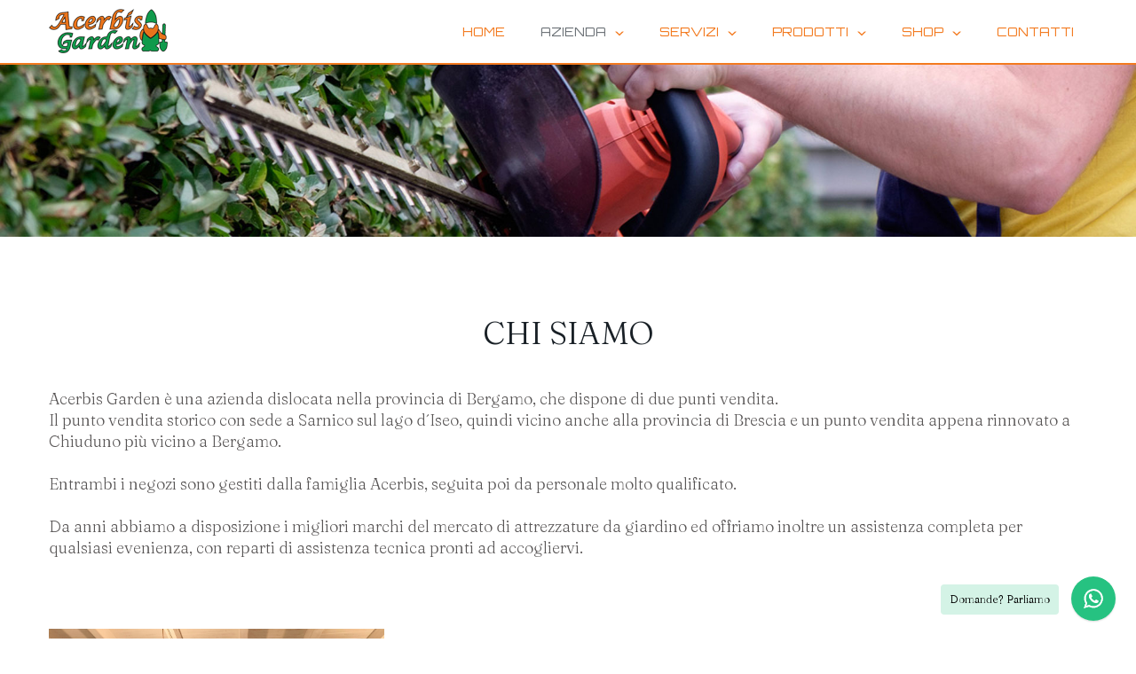

--- FILE ---
content_type: text/html
request_url: https://www.acerbisgarden.com/azienda.asp?idazienda=8
body_size: 9630
content:


<!DOCTYPE html>
<html lang="it">
<head>
<meta charset="utf-8">
<meta http-equiv="X-UA-Compatible" content="IE=edge">
<meta name="viewport" content="width=device-width, initial-scale=1.0">
<title>Acerbis Garden. Macchine giardinaggio. Attrezzi da giardino. Ricambi. Vendita on line. Via Suardo, 1 - 24067 Sarnico (Bergamo) </title>
<meta name="description" content="Acerbis Garden, macchine e attrezzature da giardino. Ricambi e accessori. Marchi leader. Assistenza e pronta consegna. Acerbis Garden - Via Suardo, 1 - 24067 Sarnico (Bergamo) ">
<meta name="keywords" content="Acerbis Garden, Attrezzature da Giardino,  Arredi da giardino, soffiatori, tagliaerba, decespugliatori, motoseghe, Gazebi, Pergole, Strutture in legno, Barbecue, Forni, Parco Giochi, Sarnico (Bergamo)">
<link rel="icon" type="image/png" href="images/favicon.png">

<link href="css/bootstrap.css" rel="stylesheet">
<link href="css/font-awesome.css" rel="stylesheet">
<link href="css/superslides.css" rel="stylesheet">
<link href="css/prettyPhoto.css" rel="stylesheet">
<link href="css/isotope.css" rel="stylesheet">
<link href="css/style.css" rel="stylesheet">
  	<link rel="stylesheet" href="plugin/whatsapp-chat-support.css">


<script src="js/jquery.js"></script>
<script src="js/jquery-migrate-1.2.1.min.js"></script>
<script src="js/jquery.easing.1.3.js"></script>
<script src="js/superfish.js"></script>
<script src="js/jquery.queryloader2.js"></script>
<script src="js/jquery.superslides.js"></script>
<script src="js/jquery.caroufredsel.js"></script>
<script src="js/jquery.equalheights.js"></script>
<script src="js/jquery.parallax-1.1.3.resize.js"></script>
<script src="js/SmoothScroll.js"></script>
<script src="js/jquery.prettyPhoto.js"></script>
<script src="js/jquery.isotope.min.js"></script>
<script src="js/cform.js"></script>
<script src="js/scripts.js"></script>

<!--[if lt IE 9]>
  <script src="js/html5shiv.min.js"></script>
  <script src="js/respond.min.js"></script>
<![endif]-->

</head>
<body class="multipage not-front">
<div id="main">

<div id="top1">
<div class="container">

<header>
<div class="logo_wrapper"><a href="default.asp" class="logo scroll-to"><img src="images/logo.png" alt="" class="img-responsive-old"></a></div></header>
<div class="navbar navbar_ navbar-default">
	<button type="button" class="navbar-toggle collapsed" data-toggle="collapse" data-target=".navbar-collapse">
		<span class="sr-only">Toggle navigation</span>
		<span class="icon-bar"></span>
		<span class="icon-bar"></span>
		<span class="icon-bar"></span>
	</button>
	<div class="navbar-collapse navbar-collapse_ collapse">
		<ul class="nav navbar-nav sf-menu clearfix">
			<li><a href="default.asp">home</a></li>
			<li class="sub-menu sub-menu-1 active"><a href="#">Azienda<em></em></a>
             <ul>
               
	           <li><a href="azienda.asp?idazienda=8">Chi Siamo</a></li>
               
	           <li><a href="azienda.asp?idazienda=4">La Storia</a></li>
               
	           <li><a href="azienda.asp?idazienda=9">Oggi</a></li>
               
				</ul>
            </li>
			<li class="sub-menu sub-menu-1"><a href="#">Servizi<em></em></a>
             <ul>
               
	           <li><a href="servizi.asp?idservizi=8">Vendita</a></li>
               
	           <li><a href="servizi.asp?idservizi=4">Riparazione</a></li>
               
	           <li><a href="servizi.asp?idservizi=9">Noleggio</a></li>
               
				</ul>
            </li>
			<li class="sub-menu sub-menu-1"><a href="#">Prodotti<em></em></a>
             <ul>
               
	           <li><a href="produzione.asp?id=1">Stihl</a></li>
               
	           <li><a href="produzione.asp?id=11">stiga</a></li>
               
	           <li><a href="produzione.asp?id=12">honda</a></li>
               
	           <li><a href="produzione.asp?id=14">efco</a></li>
               
	           <li><a href="produzione.asp?id=15">bcs</a></li>
               
	           <li><a href="produzione.asp?id=13">orec</a></li>
               
				</ul>
            </li>
			<li class="sub-menu sub-menu-1"><a href="#">Shop<em></em></a>
             <ul>
                	
                    <li><a href="shop.asp?idShop=17">Tosasiepi</a></li>
                    
                    <li><a href="shop.asp?idShop=15">Tosaerba</a></li>
                    
                    <li><a href="shop.asp?idShop=14">Decespugliatori</a></li>
                    
                    <li><a href="shop.asp?idShop=13">Soffiatori</a></li>
                    
                    <li><a href="shop.asp?idShop=11">Motoseghe</a></li>
                    
				</ul>
            </li>
			<li><a href="default.asp#contacts2">contatti</a></li>
		</ul>
	</div>
</div>

</div>
</div>

<div id="home-subpage">
<div id="home-subpage-inner">

<div class="page_slide"><img src="images\page_slide1.jpg" alt=""></div>

<div class="h1_wrapper">
<div class="container">
</div>
</div>


</div>
</div>


    <style type="text/css">
    .gal {
	-webkit-column-count: 3; /* Chrome, Safari, Opera */
    -moz-column-count: 3; /* Firefox */
    column-count: 3;
	}	
	.gal img{ width: 100%; padding: 7px 0;}
@media (max-width: 500px) {
		.gal {
	-webkit-column-count: 1; /* Chrome, Safari, Opera */
    -moz-column-count: 1; /* Firefox */
    column-count: 1;
	}
	}
    </style>




<div id="gallery">
<div class="container">

<div class="title_wrapper"><div class="title">Chi Siamo</div></div>
<div class="txt2">Acerbis Garden è una azienda dislocata nella provincia di Bergamo, che dispone di due punti vendita.<br />Il punto vendita storico con sede a Sarnico sul lago d´Iseo, quindi vicino anche alla provincia di Brescia  e un  punto vendita appena rinnovato a Chiuduno più vicino a Bergamo.<br /><br />Entrambi i negozi sono gestiti dalla famiglia Acerbis, seguita poi da personale molto qualificato.<br /><br />Da anni abbiamo a disposizione i migliori marchi del mercato di attrezzature da giardino ed offriamo inoltre un assistenza completa per qualsiasi evenienza, con reparti di assistenza tecnica pronti ad accogliervi.<br /><br /><br><br></div>
	<div class="gal">
	
<a href="public/azienda/21102021105429a.jpg" rel="prettyPhoto[galleria]">
<img src="public/azienda/21102021105429a.jpg"></a>
     
<a href="public/azienda/21102021105451a.jpg" rel="prettyPhoto[galleria]">
<img src="public/azienda/21102021105451a.jpg"></a>
     
	</div>
</div>

</div>

</div>

         <!-- wz -->
       <div class="whatsapp_chat_support wcs_fixed_right" id="example_3">
		<div class="wcs_button_label">
 			<font color="#000000">Domande? Parliamo</font>
 		</div>	
		<div class="wcs_button wcs_button_circle">
			<img src="plugin/img/wz.png">
		</div>	
		<div class="wcs_popup">
			<div class="wcs_popup_close">
				<img src="plugin/img/x.png">
			</div>
			<div class="wcs_popup_header">
				<strong>Acerbis Garden</strong>
				<br>
				<div class="wcs_popup_header_description">Benvenuto, hai qualche domanda? siamo qui per te.</div>
				</div>
               <div class="wcs_popup_person_container">
			    
				<div class="wcs_popup_person" data-number="+391234567890" 
				data-availability='{ "monday":"09:00-19:00", "tuesday":"09:00-19:00", "wednesday":"09:00-19:00", "thursday":"09:00-19:00", "friday":"09:00-19:00", "saturday":"09:00-13:00", "sunday":"00:00-00:00" }'>
					<div class="wcs_popup_person_img"><img src="public/whatsapp/76202191337a.png" alt=""></div>
					<div class="wcs_popup_person_content">
						<div class="wcs_popup_person_name">Francesco</div>
						<div class="wcs_popup_person_description">Public Relations</div>
						<div class="wcs_popup_person_status">Online</div>
					</div>	
				</div>
				
				<div class="wcs_popup_person" data-number="+391234567890" 
				data-availability='{ "monday":"09.00 - 18.00", "tuesday":"09.00 - 18.00", "wednesday":"09.00 - 18.00", "thursday":"09.00 - 18.00", "friday":"09.00 - 18.00", "saturday":"09.00 - 13.00", "sunday":"00.00 - 00.00" }'>
					<div class="wcs_popup_person_img"><img src="public/whatsapp/183202115316a.jpg" alt=""></div>
					<div class="wcs_popup_person_content">
						<div class="wcs_popup_person_name">Sofia</div>
						<div class="wcs_popup_person_description">Marketing manager</div>
						<div class="wcs_popup_person_status">Online</div>
					</div>	
				</div>
				
			</div>
		</div>
	</div>

<div id="bot1">

<div class="container">


<div class="social2_wrapper clearfix">

	<ul class="social2 clearfix">
            	
	    <li><a href="https://www.facebook.com/acerbisgarden.attrezzaturedagiardino.chiuduno/" target="_blank"><img src="public/social/facebook.png" alt="facebook" class="img"></a></li>
				
	    <li><a href="https://www.instagram.com/acerbisgarden/" target="_blank"><img src="public/social/instagram.png" alt="instagram" class="img"></a></li>
				 
                </ul>
</div></div>

<footer><font color="#FFF">Copyright &copy; 2026. acerbisgarden.com  - CF e P.IVA 02424220164 - R.I. n. 51347/96 <a href="note-legali.asp?id=1">Diritto di recesso</a>&nbsp;&nbsp;&nbsp;<a href="note-legali.asp?id=2">Procedura di acquisto</a></font></footer>
</div>
<script src="js\bootstrap.min.js"></script>
	<!-- Plugin JS file -->
	<script src="plugin/components/moment/moment.min.js"></script>
	<script src="plugin/components/moment/moment-timezone-with-data.min.js"></script>
	<script src="plugin/whatsapp-chat-support.js"></script>

	<script>
		$('#example_3').whatsappChatSupport();
	</script>

</body>
</html>

--- FILE ---
content_type: text/css
request_url: https://www.acerbisgarden.com/css/superslides.css
body_size: 2302
content:
#slides {position: relative;}
#slides .slides-container {display: none;}
#slides .scrollable {*zoom: 1; position: relative; top: 0; left: 0; overflow-y: auto; -webkit-overflow-scrolling: touch; height: 100%;}
#slides .scrollable:after {content: ""; display: table; clear: both;}

.slides-navigation {}
.slides-navigation a {position: absolute; z-index: 3; display: block; width: 49px; height: 49px; text-decoration: none; top: 50%; margin-top: -25px;}
.slides-navigation a.prev {left: 0;}
.slides-navigation a.next {right: 0;}

.slides-navigation a .over1{display: block; width: 100%; height: 100%; position: absolute; background: #fff; border: none; border-radius:2px; -moz-border-radius:2px; -webkit-border-radius:2px; opacity: 0; filter: alpha(opacity=0);
transition: all 0.3s ease-out; -moz-transition: all 0.3s ease-out; -webkit-transition: all 0.3s ease-out; -o-transition: all 0.3s ease-out;
}
.slides-navigation a:hover .over1{opacity: 0.2; filter: alpha(opacity=20);}
.slides-navigation a .over2{display: block; width: 100%; height: 100%; position: absolute; background: url(../images/prev.png) center center no-repeat; opacity: 0.5; filter: alpha(opacity=50);
transition: all 0.3s ease-out; -moz-transition: all 0.3s ease-out; -webkit-transition: all 0.3s ease-out; -o-transition: all 0.3s ease-out;
}
.slides-navigation a:hover .over2{opacity: 1; filter: alpha(opacity=100);}

.slides-navigation a.next .over2{background: url(../images/next.png) center center no-repeat;}

.slides-pagination {
  position: absolute;
  z-index: 3;
  bottom: 0;
  text-align: center;
  width: 100%;
}
.slides-pagination a {
  border: 2px solid #222;
  border-radius: 15px;
  width: 10px;
  height: 10px;
  display: -moz-inline-stack;
  display: inline-block;
  vertical-align: middle;
  *vertical-align: auto;
  zoom: 1;
  *display: inline;
  background-image: url("[data-uri]");
  margin: 2px;
  overflow: hidden;
  text-indent: -100%;
}
.slides-pagination a.current {
  background: #222;
}

.slides-container {}
.slides-container .caption{position: absolute; width: 100%; top: 50%; margin-top: -75px; text-align: center;}
.slides-container .caption img{display: block; margin-left: auto; margin-right: auto; max-width: 100%;}



@media (max-width: 767px) {
  .slides-container .caption{margin-top: -40px;}
}

@media (max-width: 480px) {
  .slides-container .caption{margin-top: -28px;}
}


--- FILE ---
content_type: text/css
request_url: https://www.acerbisgarden.com/css/isotope.css
body_size: 802
content:
/*------------------isotop items------------------*/
.isotope, .isotope .isotope-item {
  -webkit-transition-duration: 0.8s;
  -moz-transition-duration: 0.8s;
  -ms-transition-duration: 0.8s;
  -o-transition-duration: 0.8s;
  transition-duration: 0.8s;
}
.isotope {
  -webkit-transition-property: height, width;
  -moz-transition-property: height, width;
  -ms-transition-property: height, width;
  -o-transition-property: height, width;
  transition-property: height, width;
}
.isotope .isotope-item {
  overflow: visible;
  -webkit-transition-property: -webkit-transform, opacity;
  -moz-transition-property: -moz-transform, opacity;
  -ms-transition-property: -ms-transform, opacity;
  -o-transition-property: top, left, opacity;
  transition-property: transform, opacity;
}
/**** disabling Isotope CSS3 transitions ****/
.isotope.no-transition, .isotope.no-transition .isotope-item, .isotope .isotope-item.no-transition {
  -webkit-transition-duration: 0s;
  -moz-transition-duration: 0s;
  -ms-transition-duration: 0s;
  -o-transition-duration: 0s;
  transition-duration: 0s;
}
/* End: Recommended Isotope styles */
/* disable CSS transitions for containers with infinite scrolling*/
.isotope.infinite-scrolling {
  -webkit-transition: none;
  -moz-transition: none;
  -ms-transition: none;
  -o-transition: none;
  transition: none;
}
.isotope-box {
  margin-left: -30px;
}
.element {
  float: left;
  width: 270px;
  height: auto !important;
  display: block;
  position: relative;
  border: none;
  margin: 0 !important;
  padding: 0 0 30px 30px;
  -webkit-box-sizing: border-box;
  -moz-box-sizing: border-box;
  box-sizing: border-box;
}
.isotope .isotope-item {
  margin: 20px 0 0 0;
}
#options {margin-bottom: 20px; text-align: center;}
#filters {position: relative; margin: 0;}
#filters li {display: inline-block; padding: 0 10px 10px 0;}
#filters li a { background: none; border: none; font-family: 'Orbitron'; font-size: 14px; font-weight: 700; color: #fff; margin: 0; text-decoration: none; padding: 14px 20px; border-radius:0px; -moz-border-radius:0px; -webkit-border-radius:0px; border: 1px solid #6c6c71; text-transform: uppercase;
transition: all 0.3s ease-out; -moz-transition: all 0.3s ease-out; -webkit-transition: all 0.3s ease-out; -o-transition: all 0.3s ease-out;
}
#filters li a:hover {background: none; border-color: #fff; text-decoration: none; color: #fff;}
#filters.pagination li a.selected {color: #fff; border-color: #fff; background: none; text-decoration: none; border-width: 4px; padding-top: 11px; padding-bottom: 11px;}




.thumb-isotope {}
.thumb-isotope .thumbnail{padding: 0px; border: none; border-radius:0px; -moz-border-radius:0px; -webkit-border-radius:0px; box-shadow: none;-moz-box-shadow: none; -webkit-box-shadow: none; margin-bottom: 0; background: none;}
.thumb-isotope .thumbnail a{position: relative;  display: block; text-decoration: none; padding: 5px;background: none; border: 2px solid #808080; border-radius:2px; -moz-border-radius:2px; -webkit-border-radius:2px;
transition: all 0.3s ease-out; -moz-transition: all 0.3s ease-out; -webkit-transition: all 0.3s ease-out; -o-transition: all 0.3s ease-out;
}
.thumb-isotope .thumbnail a:hover{border-color: #fff;}
.thumb-isotope .thumbnail a figure{position: relative; margin: 0; float: none; margin:0px 0px 0px 0px; padding: 0px; background: #000; border: none;
transition: all 0.3s ease-out; -moz-transition: all 0.3s ease-out; -webkit-transition: all 0.3s ease-out; -o-transition: all 0.3s ease-out;
}
.thumb-isotope .thumbnail a:hover figure{}
.thumb-isotope .thumbnail a img{width: 100%; opacity: 1; filter: alpha(opacity=100);
transition: all 0.3s ease-out; -moz-transition: all 0.3s ease-out; -webkit-transition: all 0.3s ease-out; -o-transition: all 0.3s ease-out;
}
.thumb-isotope .thumbnail a:hover img{opacity: 0.6; filter: alpha(opacity=60);}
.thumb-isotope .thumbnail a em{position: absolute; width: 100%; height: 100%; left: 0; top: 0; z-index: 2; background: url(../images/photo1.png) center center no-repeat; opacity: 0; filter: alpha(opacity=0);
transition: all 0.3s ease-out; -moz-transition: all 0.3s ease-out; -webkit-transition: all 0.3s ease-out; -o-transition: all 0.3s ease-out;
}
.thumb-isotope .thumbnail a.v em{background: url(../images/video1.png) center center no-repeat;}
.thumb-isotope .thumbnail a:hover em{opacity: 1; filter: alpha(opacity=100);}
.thumb-isotope .thumbnail a .caption{color: #616161; text-align: center; padding: 13px 15px 5px; font-weight: 500;
transition: all 0.3s ease-out; -moz-transition: all 0.3s ease-out; -webkit-transition: all 0.3s ease-out; -o-transition: all 0.3s ease-out;
}
.thumb-isotope .thumbnail a:hover .caption{color: #000;}

--- FILE ---
content_type: text/css
request_url: https://www.acerbisgarden.com/css/style.css
body_size: 5060
content:
/* GOOGLE FONTS*/
@import url('https://fonts.googleapis.com/css2?family=Fraunces:wght@300&display=swap');
@import url(https://fonts.googleapis.com/css?family=Orbitron:400);


/* Global properties ======================================================== */
a[href^="tel:"] { color: inherit; text-decoration: none;}
::selection{ background:#888888!important; color:#fff}
::-moz-selection{ background:#888888!important; color:#fff}

a{ color:#777; text-decoration: underline; outline:none}
a:hover{ color:#F37A1F; text-decoration: none; outline:none}

body{ background:#fff; border:0; font: 18px 'Fraunces', serif; color:#575454; line-height:24px; min-width:320px;}

.container { position: relative; min-width: 320px;}

#main{margin: 0 auto; position: relative; overflow: hidden;}



/* ============================= header ====================== */
#top1{background: url(../images/coloremenu.png); width: 100%; position: fixed; left: 0; top: 0; z-index: 99; border-bottom: 2px solid #F37A1F;}

header{position: absolute; left: 0; top: 10px; z-index: 31;}


/* ============================= content ====================== */
#home-subpage{padding-top: 0px;}
#home-subpage-inner{position: relative;}

#content{padding-top: 50px; padding-bottom: 50px;}
#content h3{padding-top: 20px;}
#content h2{padding-top: 0px;}

.page_slide{position: relative;}
.page_slide img{width: 100%; position: relative;}

.h1_wrapper{position: absolute; left: 0; top: 50%; margin-top: 0px; width: 100%; text-align: center;}



#home{position: relative; overflow: hidden;}
#slides_wrapper{position: relative; }

.home_link1{display: inline-block; width: 200px; height: 100px; text-decoration: none; position: absolute; left: 50%; margin-left: -100px; bottom: 7%; z-index: 10;}
.home_link1 .txt1{text-align: center; font-family: 'Orbitron'; text-transform: uppercase;}
.home_link1 .over1{background: url(../images/arr1.png) center bottom no-repeat; min-height: 23px; margin-top: 15px;
transition: all 0.3s ease-out; -moz-transition: all 0.3s ease-out; -webkit-transition: all 0.3s ease-out; -o-transition: all 0.3s ease-out;
}
.home_link1:hover .over1{margin-top: 35px;}

#events{position: relative;}






/* ============================= car ====================== */

#car{position: relative;background: url(../images/car.jpg) center center no-repeat #F37A1F; overflow: hidden; background-size: cover;}

.car-inner{position: relative; padding: 70px 0; z-index: 1; text-align: right; color: #fff;}
.car-inner:before{content: ''; display: block; width: 3000px; top: -10px; bottom: -10px; position: absolute;left: -150px; z-index: -1; background: #F37A1F;border: solid 1px #F37A1F;padding: 1px;background-clip: content-box;
-webkit-transform: skewX(-25deg);
    -ms-transform: skewX(-25deg);
    transform: skewX(-25deg);
}

.car-inner .txt1{ font-size: 15px; line-height: 1.2; font-family: 'Orbitron'; text-transform: uppercase; color: #fff; font-weight: 400; padding-bottom: 36px;letter-spacing: 0px; text-align: right;}
.car-inner .txt1 span{display: inline-block; position: relative; padding-left: 15px; padding-right: 15px;}
.car-inner .txt1 span:before{content: ''; display: block; width: 4px; height: 100%; background: #fff; position: absolute; left: 0; top: 0;}
.car-inner .txt1 span:after{content: ''; display: block; width: 4px; height: 100%; background: #fff; position: absolute; right: 0; top: 0;}

.car-inner .txt2{ font-size: 30px; line-height: 1.2; font-family: 'Orbitron'; text-transform: uppercase; color: #fff; font-weight: 400; padding-bottom: 30px;letter-spacing: 0;}

.car-inner .txt3{padding-bottom: 15px;}






















/* ============================= banner ====================== */
#banner_wrapper{ position: relative; background: #0F0E0F; padding-top: 10px; padding-bottom: 10px;}

.banner_title_wrapper{text-align: center;}
.banner_title{display: inline-block; font-family: 'Fraunces', serif; font-weight: 400; font-size: 46px; line-height: 38px; color: #C19F5F; text-align: center; padding-top: 0px; padding-bottom: 15px;  background: url(../images/px1.png) left bottom repeat-x;}

#banner{position: relative; padding-bottom: 0px; padding-top: 10px; }

.banner_prev{display: block; width: 49px; height: 49px; position: absolute; left: -60px; top: 50%; margin-top: -25px; z-index: 0;}
.banner_prev .over1{display: block; width: 100%; height: 100%; position: absolute; background: #fff; border: none; border-radius:2px; -moz-border-radius:2px; -webkit-border-radius:2px; opacity: 0; filter: alpha(opacity=0);
transition: all 0.3s ease-out; -moz-transition: all 0.3s ease-out; -webkit-transition: all 0.3s ease-out; -o-transition: all 0.3s ease-out;
}
.banner_prev:hover .over1{opacity: 0.2; filter: alpha(opacity=20);}
.banner_prev .over2{display: block; width: 100%; height: 100%; position: absolute; background: url(../images/prev.png) center center no-repeat; opacity: 0.5; filter: alpha(opacity=50);
transition: all 0.3s ease-out; -moz-transition: all 0.3s ease-out; -webkit-transition: all 0.3s ease-out; -o-transition: all 0.3s ease-out;
}
.banner_prev:hover .over2{opacity: 1; filter: alpha(opacity=100);}

.banner_next{display: block; width: 49px; height: 49px; position: absolute; right: -60px; top: 50%; margin-top: -25px; z-index: 0;}
.banner_next .over1{display: block; width: 100%; height: 100%; position: absolute; background: #fff; border: none; border-radius:2px; -moz-border-radius:2px; -webkit-border-radius:2px; opacity: 0; filter: alpha(opacity=0);
transition: all 0.3s ease-out; -moz-transition: all 0.3s ease-out; -webkit-transition: all 0.3s ease-out; -o-transition: all 0.3s ease-out;
}
.banner_next:hover .over1{opacity: 0.2; filter: alpha(opacity=20);}
.banner_next .over2{display: block; width: 100%; height: 100%; position: absolute; background: url(../images/next.png) center center no-repeat; opacity: 0.5; filter: alpha(opacity=50);
transition: all 0.3s ease-out; -moz-transition: all 0.3s ease-out; -webkit-transition: all 0.3s ease-out; -o-transition: all 0.3s ease-out;
}
.banner_next:hover .over2{opacity: 1; filter: alpha(opacity=100);}




#banner .carousel-box{position: relative;}
#banner .carousel-box .inner{position: relative; overflow: hidden; max-width: none; margin: 0;}
#banner .carousel.main{position: relative; overflow: hidden; margin: 0; padding: 0;margin-right: -30px; }
#banner .caroufredsel_wrapper{padding: 0; margin: 0;}
#banner .caroufredsel_wrapper ul{padding: 0; margin: 0;}
#banner .carousel-box ul li { float:left; display: inline-block; padding:0px 0px 0px 0px; position:relative; width:300px; overflow:hidden; padding-right:30px }

.banner{}
.banner .banner_inner{}
.banner .banner_inner a{display: block; text-decoration: none; position: relative; background: none; padding: 0px; text-align: left;
transition: all 0.3s ease-out; -moz-transition: all 0.3s ease-out; -webkit-transition: all 0.3s ease-out; -o-transition: all 0.3s ease-out;
}
.banner .banner_inner a:hover{ background: none; }
.banner .banner_inner a figure{margin: 0; padding: 0px; position: relative; border: 0px solid #808080; padding: 5px; background: none; border-radius:2px; -moz-border-radius:2px; -webkit-border-radius:2px;
transition: all 0.3s ease-out; -moz-transition: all 0.3s ease-out; -webkit-transition: all 0.3s ease-out; -o-transition: all 0.3s ease-out;
}
.banner .banner_inner a:hover figure{border-color: #fff;}
.banner .banner_inner a figure .img{width: 100%;}
.banner .banner_inner a figure em{position: absolute; left: 0; right: 0; top: 0; bottom: 0; z-index: 2; background: none; opacity: 0; filter: alpha(opacity=0);
transition: all 0.3s ease-out; -moz-transition: all 0.3s ease-out; -webkit-transition: all 0.3s ease-out; -o-transition: all 0.3s ease-out;
}
.banner .banner_inner a:hover figure em{opacity: 1; filter: alpha(opacity=100);}
.banner .banner_inner a .caption{padding-top: 15px; text-align: center;
transition: all 0.3s ease-out; -moz-transition: all 0.3s ease-out; -webkit-transition: all 0.3s ease-out; -o-transition: all 0.3s ease-out;
}
.banner .banner_inner a:hover .caption{}
.banner .banner_inner a .caption .txt1{font-family: 'Fraunces', serif; font-size: 16px; line-height: 20px; color: #f5ca8b; text-transform: uppercase; padding-bottom: 10px;}
.banner .banner_inner a .caption .txt2{font-family: 'Fraunces', serif; font-size: 14px; line-height: 20px; color: #fff;  padding-bottom: 10px;}
.banner .banner_inner a .caption .txt3{font-family: 'Roboto'; font-size: 13px; line-height: 18px; color: #777777;  padding-top: 10px; padding-bottom: 20px;}
.banner .banner_inner a .caption .txt4{display: inline-block; font-family: 'Fraunces', serif; font-size: 13px; line-height: 20px; color: #fff; padding: 10px 15px; border: 1px solid #f5ca8b; text-tra nsform: uppercase; opacity: 0.5; filter: alpha(opacity=50);
transition: all 0.3s ease-out; -moz-transition: all 0.3s ease-out; -webkit-transition: all 0.3s ease-out; -o-transition: all 0.3s ease-out;
}
.banner .banner_inner a:hover .caption .txt4{opacity: 1; filter: alpha(opacity=100);}
/* ============================= banner end ====================== */

#programs{position: relative;}
#programs1{position: relative; background: #fff; color: #192026;}
#programs2{position: relative; background: #fff; color: #192026;}
#programs3{position: relative; background: #fff; color: #192026;}
#programs4{position: relative; background: #fff; color: #192026;}

.programs{}
.programs .box{width: 50%; float: left;}
#programs2.programs .box{float: right;}
#programs4.programs .box{float: right;}

.programs .img{width: 100%;}

.programs .pad{padding-top: 25px;}
.programs .pad_left{padding-left: 10%;}
.programs .pad_right{padding-right: 10%;}

#programs3 .btn1{color: #fff; border-color: #C19F5F;}



#dj{position: relative;}
#dj{position: relative; background: #fff; color: #192026;}



#dj .title_wrapper{text-align: center;padding-bottom: 30px;}
#dj .title{display: inline-block; font-family: 'Fraunces', serif; font-weight: 400; font-size: 36px; line-height: 36px; color: #192026; text-align: center; padding-top: 0px; padding-bottom: 15px;}





#gallery{position: relative; background: #ffffff; padding-top: 90px; padding-bottom: 60px;}

#gallery .title_wrapper{text-align: center;padding-bottom: 30px;}
#gallery .title{display: inline-block; font-family: 'Fraunces', serif; font-weight: 400; font-size: 36px; line-height: 36px; color: #192026; text-align: center; padding-top: 0px; padding-bottom: 15px; text-transform: uppercase;}

#contacts2{background: #fff; position: relative; padding-top: 80px; padding-bottom: 80px;}

#contacts2 h3{color: #575454;}

.location1{font-family: 'Fraunces', serif; font-size: 18px; padding-bottom: 10px; line-height: 24px; color: #575454;}

.phone3_wrapper{}
.phone3{display: inline-block; color: #777777; font-size: 24px; font-weight: 300; line-height: 36px; padding:0px 0px; font-family: 'Fraunces', serif;}
.phone3 i{color: #777777; font-size: 36px; float: left; padding-right: 10px; width: 50px; text-align: center;}
.phone3 span{display: table;}

.mail1_wrapper{}
.mail1{display: inline-block; color: #777777; font-size: 24px; font-weight: 300; line-height: 36px; padding:0px 0px; font-family: 'Fraunces', serif;}
.mail1 a{color: #777777;}
.mail1 i{color: #777777; font-size: 36px; float: left; padding-right: 10px; width: 50px; text-align: center;}
.mail1 span{display: table;}

#google_map{position: relative;}
.google_map{width: 100%; position: relative; overflow: hidden; margin: 0; padding: 0px; background: #fff; border: none; line-height: 1px; border-radius:0px; -moz-border-radius:0px; -webkit-border-radius:0px;}
.google_map iframe{position: relative; overflow: hidden; width: 100%; height: 420px; border: none; background: #fff; border-radius:0px; -moz-border-radius:0px; -webkit-border-radius:0px;line-height: 0;}







/* ============================= footer ====================== */

#bot1{background: url(../images/pattern3.png); position: relative; padding-top: 40px; padding-bottom: 40px;}

.not-front #bot1{background: url(../images/pattern3.png); position: relative; padding-top: 40px; padding-bottom: 40px;}

.logo2_wrapper{text-align: center;}

.logo2{display: inline-block;}

.social2_wrapper{text-align: center; padding-top: 30px; padding-bottom: 20px;}
.social2{ margin: 0; padding: 0; padding-top: 0px; list-style: none;}
.social2 li{display: inline-block; margin: 0px 5px 10px;}
.social2 li a{display: block; position: relative;
transition: all 0.3s ease-out; -moz-transition: all 0.3s ease-out; -webkit-transition: all 0.3s ease-out; -o-transition: all 0.3s ease-out;
}
.social2 li a img{position: relative;
transition: all 0.3s ease-out; -moz-transition: all 0.3s ease-out; -webkit-transition: all 0.3s ease-out; -o-transition: all 0.3s ease-out;
}
.social2 li a img:hover{margin-top: -10px;}

.tot_wrapper{position: relative; overflow: hidden; text-align: center; padding-bottom: 35px;}
.tot{display: inline-block; position: relative;}
.tot a{display: block; width: 31px; height: 32px; background: url(../images/tot.png) center center no-repeat; text-decoration: none;opacity: 0.4; filter: alpha(opacity=40);
transition: all 0.3s ease-out; -moz-transition: all 0.3s ease-out; -webkit-transition: all 0.3s ease-out; -o-transition: all 0.3s ease-out;
}
.tot a:hover{opacity: 0.8; filter: alpha(opacity=80);}

.tot em{display: block; position: absolute; width: 2000px; height: 4px; top: 50%; margin-top: -2px; background: url(../images/tot_px.png) center center repeat-x;}
.tot em.l{right: 100%; margin-right: 30px;}
.tot em.r{left: 100%; margin-left: 30px;}

footer{text-align: center; color: #fff;}
.not-front footer{color: #C39547;}

footer a{color: #fff;text-decoration: none; }
footer a:hover{color: #C39547;}




/* ============================= parallax ====================== */
.parallax {width: 100%; position: relative; overflow: hidden; background: #000; color: #ffffff;}
.parallax, .parallax .parallax-content, .parallax .overlay { height: 100%;}

.parallax-bg { width: 100%; height: 100%; left: 0; top: 0; margin: 0 auto; position: absolute; background-attachment: scroll; background-repeat: repeat; }
.parallax-bg.bg-fixed{background-attachment: fixed;}
.parallax .overlay { background: none; width: 100%; position: absolute; overflow: hidden; }
.parallax .container { }
.parallax-content { padding-top: 80px; padding-bottom: 80px;t}

.bg1 { background-image: url(../images/pattern.gif);}

#parallax1{text-align: center;}
#parallax1 .txt1{}
#parallax1 .txt1 span{display: inline-block; font-family: 'Fraunces', serif; font-weight: 400; font-size: 46px; line-height: 60px; color: #F37A1F; text-align: center; padding-top: 0px; padding-bottom: 15px;}
#parallax1 .txt2{font-family: 'Fraunces', serif; font-size: 18px; line-height: 22px; font-weight: 400; color: #fff; padding-top: 25px; padding-bottom: 25px;}
#parallax1 .txt3{}
#parallax1 .txt3 a{display: inline-block; text-decoration: none; font-family: 'Fraunces', serif; font-weight: 700; font-size: 18px; line-height: 20px; color: #fff; padding: 20px 25px; border: 4px solid #fff; text-transform: uppercase; opacity: 1; filter: alpha(opacity=100);
transition: all 0.3s ease-out; -moz-transition: all 0.3s ease-out; -webkit-transition: all 0.3s ease-out; -o-transition: all 0.3s ease-out;
}
#parallax1 .txt3 a:hover{opacity: 0.5; filter: alpha(opacity=50);}

.bg2 { background-image: url(../images/parallax2.jpg); }

#parallax2{}
#parallax2 .overlay { background: url(../images/pattern2.png);}
#parallax2 .block1{display: table; width: 100%;}
#parallax2 .block1 .box_inner{display: table-cell; vertical-align: middle;}
#parallax2 .block1 .img{margin-left: auto; margin-right: auto;}
#parallax2 .block3{text-align: center;}
#parallax2 .block3 ul{display: inline-block;}


.vl1{background: url(../images/vl1.png) center top repeat-y;}

.vl2{background: url(../images/vl2.png) center top repeat-y;}

.ul1{ padding: 0; margin: 0; list-style: none; padding-bottom: 0px;}
.ul1 > li{font-weight: 400; font-family: 'Orbitron'; font-size: 18px;color: #fff;line-height: 24px; padding:6px 0;}
.ul1 > li i{color: #d7d7d7; font-size: 24px; float: left; padding-right: 10px; width: 50px; text-align: center;}
.ul1 > li span{display: table;}


.bg3 { background-image: url(../images/parallax3.jpg); }

#parallax3{}

.time1_wrapper{}
.time1{display: inline-block; font-family: 'Orbitron'; color: #fff; font-size: 24px; font-weight: 400; line-height: 24px; text-transform: uppercase;}
.time1 i{color: #fff; font-size: 160px; float: left; padding-right: 60px;}
.time1 span{display: table; padding-top: 20px;}
.time1 span .txt2{font-weight: 700; font-size: 48px; line-height: 48px; color: #fff; padding-top: 10px;}







/* ============================= main menu ====================== */
.navbar_ { margin: 0; padding: 0; background: none; border:none; position: relative;z-index: 30; min-height: 0; float: right;}
.navbar_ .navbar-toggle { background: #0F0E0F; border: none;box-shadow: none; moz-box-shadow: none; -webkit-box-shadow: none; margin-top: 19px; margin-bottom: 20px; margin-right: 5px;}
.navbar_ .navbar-toggle:hover, .navbar_ .navbar-toggle:focus{background: #323232;}
.navbar_ .navbar-toggle .icon-bar{background: #fff;}
.navbar-collapse_{padding-left: 0; padding-right: 0; border: none;}
.navbar_ .nav{position: relative; margin: 0; padding: 0; display: block; float: none;}
.navbar_ .nav > li{position: relative; display: block; float: left; white-space: nowrap; background: none; margin-left: 10px;}
.navbar_ .nav > li:first-child{margin-left: 0;}
.navbar_ .nav > li > a{display: block; text-decoration: none; background: none; font-family: 'Orbitron'; font-weight: 400; font-size: 14px; line-height: 71px; color: #F37A1F; text-shadow:none; padding: 0px 15px; border: none; margin: 0; border-radius:0px; -moz-border-radius:0px; -webkit-border-radius:0px; text-align: center; text-transform: uppercase;
transition: color 0.3s ease-out; -moz-transition: color 0.3s ease-out; -webkit-transition: color 0.3s ease-out; -o-transition: color 0.3s ease-out;
}
.navbar_ .nav > li > a em{display: inline-block; width: 10px; height: 6px; background: url(../images/marker0.png) right center no-repeat; margin-left: 10px;}

.navbar_ .nav > li > a:hover, .navbar_ .nav > li > a:focus, .navbar_ .nav > li.sfHover > a, .navbar_ .nav > li.sfHover > a:hover{color: #6C7277; text-decoration: none; background: none; box-shadow: none; moz-box-shadow: none; -webkit-box-shadow: none;}
.navbar_ .nav > li.active > a, .navbar_ .nav > li.active > a:hover, .navbar_ .nav > li.active > a:focus{color: #6C7277; text-decoration: none; background: none; box-shadow: none; moz-box-shadow: none; -webkit-box-shadow: none;}

.sub-menu ul{ position: absolute; display: none; left: 0; top: 77px; list-style: none; zoom: 1; z-index: 109; margin: 0; padding:0px; background: #FFF; text-align: left; border: 0px solid #F37A1F; }
.sub-menu li{ margin: 0; position: relative; zoom: 1; display: block; border-top: 1px solid #F37A1F;}
.sub-menu li:first-child{border-top: none;}
.sub-menu li a{display: block; position: relative; font-family:'Orbitron'; font-weight: 400; font-size: 12px; line-height: 20px; color: #F37A1F; text-decoration: none; padding: 9px 30px 9px 15px; text-transform: uppercase;
transition: all 0.3s ease-out; -moz-transition: all 0.3s ease-out; -webkit-transition: all 0.3s ease-out; -o-transition: all 0.3s ease-out;
}
.sub-menu li a:hover{ text-decoration: none; color: #f5ca8b; background: #6C7277;}

.sub-menu li a em{display: inline-block; width: 5px; height: 10px; background: url(../images/marker1.png) left top no-repeat; position: absolute; right: 8px; top: 50%; margin-top: -5px;}
.sub-menu li a:hover em{background-position: bottom;}

.sub-menu-1 > ul{}

.sub-menu-2 > ul{left: 100%; top: -1px; margin-left: 0px; background: #292929;}






/* ============================= toTop ====================== */
#toTop { display:none; text-decoration:none; position:fixed; bottom:10px; right:10px; z-index: 1000; overflow:hidden; width:50px; height:50px; border:none; text-indent:100%; background:url(../images/totop.gif) no-repeat left top; }
#toTopHover { background:url(../images/totop.gif) no-repeat left bottom; width:50px; height:50px; display:block; overflow:hidden; float:left; opacity: 0; -moz-opacity: 0; filter:alpha(opacity=0); }
#toTop:active, #toTop:focus { outline:none; }


/* ============================= main layout ====================== */
h1{display: inline-block; font-family:'Fraunces', serif; font-weight:400; font-size:96px; color:#fff; line-height:86px; padding:0px 0  20px 0; margin: 0 0 0px;}



h3{ font-family:'Fraunces', serif; font-weight:400; font-size:24px; color:##192026;; line-height:24px; padding:20px 0  20px 0; margin: 0 0 20px; text-transform: uppercase;}








.img-responsive-old{display: block; max-width: 100%; height: auto;}

.border-box{-webkit-box-sizing: border-box; -moz-box-sizing: border-box; box-sizing: border-box;}





/* === */
.color1{color: #fff;}

.ul2{ padding: 0; margin: 0; list-style: none; padding-bottom: 0px;}
.ul2 > li {color: #f5ca8b ; font-family: 'Orbitron'; font-size: 18px; line-height: 20px; padding:0px 0 15px; margin: 0px 0px 15px 0px; border-bottom: 1px solid #333333;}
.ul2 > li a{display: block; color:#f5ca8b; text-decoration: none; background: url(../images/li_st2.png) left center no-repeat; padding-left: 25px;}
.ul2 > li a:hover{color:#fff; text-decoration: none;}

.testimonial1{}
.testimonial1 .txt1{background: url(../images/testimonial1.png) 20px 20px no-repeat #000; padding: 25px 25px 25px 60px; border-radius:0px; -moz-border-radius:0px; -webkit-border-radius:0px; font-style: italic; border: 3px solid #2c2c33;}
.testimonial1 .txt1 b{font-style: normal; color: #fff; padding-top: 10px; display: inline-block;}
.testimonial1 .txt2{background: url(../images/testimonial2.png) 35px 0 no-repeat; padding-left: 0px; padding-top: 30px; margin-top: -3px;}
.testimonial1 .txt2 a{font-family: 'Orbitron'; font-weight: 700; color: #f5ca8b; text-transform: uppercase; text-decoration: none;}
.testimonial1 .txt2 a:hover{color: #fff;}





/*-----btn-----*/
.btn-default.btn1{display: inline-block; background: none; font-family: 'Fraunces', serif; margin-top: 10px; margin-bottom: 10px; color: #fff; font-size: 14px; line-height: 20px; font-weight: 700; padding: 15px 25px; text-decoration: none;border-radius:0px; -moz-border-radius:0px; -webkit-border-radius:0px; border: 4px solid #C19F5F; text-transform: uppercase; opacity: 0.5; filter: alpha(opacity=50);
transition: all 0.3s ease-out; -moz-transition: all 0.3s ease-out; -webkit-transition: all 0.3s ease-out; -o-transition: all 0.3s ease-out;
}
.btn-default.btn1:hover{opacity: 1; filter: alpha(opacity=100);}

.btn-default.btn2{display: inline-block; background: none; border:1px solid #b9b9b9; font-family: 'Fraunces', serif; margin-top: 10px; margin-bottom: 10px; color: #201f1e; font-size: 18px; line-height: 20px; font-weight: 400; padding: 15px 20px; text-decoration: none;border-radius:5px; -moz-border-radius:5px; -webkit-border-radius:5px;
transition: all 0.3s ease-out; -moz-transition: all 0.3s ease-out; -webkit-transition: all 0.3s ease-out; -o-transition: all 0.3s ease-out;
}
.btn-default.btn2:hover{color: #fff;background: #F37A1F; border-color: #F37A1F;}







/* ============================= thumbnail ====================== */
.img-polaroid{position: relative; padding: 5px; background: #e7e0d7; border: 1px solid #c4bdab;box-shadow: none; moz-box-shadow: none; -webkit-box-shadow: none;}

.thumbnail .caption{padding: 0; color: #666666}

.thumb1 {margin-bottom: 30px;}
.thumb1.last {margin-bottom: 0px;}
.thumb1 .thumbnail{padding: 0; border: none; border-radius:0px; -moz-border-radius:0px; -webkit-border-radius:0px; box-shadow: none; moz-box-shadow: none; -webkit-box-shadow: none; margin-bottom: 0; background: none;}
.thumb1 .thumbnail a{text-decoration: none;}
.thumb1 a figure{margin: 0; float: none; margin:0px 0px 20px 0px; text-align: center;}
.thumb1 a figure img{border-radius:0%; -moz-border-radius:0%; -webkit-border-radius:0%; max-width: 100%; border: 0px solid transparent;
transition: all 0.3s ease-out; -moz-transition: all 0.3s ease-out; -webkit-transition: all 0.3s ease-out; -o-transition: all 0.3s ease-out;
}
.thumb1 a:hover figure img{border-color: #C19F5F;}
.thumb1 a .caption{text-align: center;}
.thumb1 a .caption .txt1{font-family: 'Fraunces', serif; font-size: 18px; line-height: 20px; color: #f5ca8b; padding-bottom: 5px;
transition: all 0.3s ease-out; -moz-transition: all 0.3s ease-out; -webkit-transition: all 0.3s ease-out; -o-transition: all 0.3s ease-out;
}
.thumb1 a:hover .caption .txt1{color: #fff;}
.thumb1 a .caption .txt2{font-family: 'Fraunces', serif; font-size: 16px; line-height: 20px; color: #777777;
transition: all 0.3s ease-out; -moz-transition: all 0.3s ease-out; -webkit-transition: all 0.3s ease-out; -o-transition: all 0.3s ease-out;
}
.thumb1 a:hover .caption .txt2{color: #fff;}

.thumb2 {margin-bottom: 20px;}
.thumb2.last {margin-bottom: 0px;}
.thumb2 .thumbnail{padding: 0; border: none; border-radius:0px; -moz-border-radius:0px; -webkit-border-radius:0px; box-shadow: none; moz-box-shadow: none; -webkit-box-shadow: none; margin-bottom: 0; background: none;}
.thumb2 figure{margin: 0; float: none; margin:0px 0px 20px 0px;}
.thumb2 figure img{width: 100%;}
.thumb2 .caption{}


/*================= queryLoader =========================*/
#load {width: 100%;height: 100%;position: fixed;overflow: hidden;z-index: 1001;	background-color: #fff;}
#qLoverlay{background: #fff!important;}
#qLbar{background: #fff!important;}
#qLpercentage{color: #F37A1F!important; font-family: 'Roboto'; font-weight: 700; font-size: 40px!important; line-height: 1;}



/*================= Contacts =========================*/
#note{ }
.notification_error{ color:#f00; padding-bottom:10px; }
.notification_ok{ text-align: left; padding-bottom:10px; }

#ajax-contact-form .form-group{margin-left: 0; margin-right: 0;}
#ajax-contact-form .form-group label{color: #6C7277;}
#ajax-contact-form .form-control{height: 38px; padding: 8px 12px; font-size: 14px; line-height: 20px; color: #333; background: #fff;border: 1px solid #F37A1F;border-radius:5px; -moz-border-radius:5px; -webkit-border-radius:5px;}
#ajax-contact-form .form-control:focus{border-color: #C0A05E;}
#ajax-contact-form textarea.form-control {height: auto;}
#ajax-contact-form .form-group.capthca{float: left; margin-right: 30px;}
#ajax-contact-form .form-group.capthca input{width: 170px;}
#ajax-contact-form .form-group.img{float: left;}
#ajax-contact-form .form-group.img img{width:170px; height:38px;}

.btn-default.btn-cf-submit{display: inline-block; background: none; color: #F37A1F; font-family: 'Fraunces', serif; font-size: 14px; line-height: 20px; font-weight: 700; padding: 16px 50px; text-decoration: none;border-radius:0px; -moz-border-radius:0px; -webkit-border-radius:0px; border: 4px solid #F37A1F; text-transform: uppercase; opacity: 0.5; filter: alpha(opacity=50);
transition: all 0.3s ease-out; -moz-transition: all 0.3s ease-out; -webkit-transition: all 0.3s ease-out; -o-transition: all 0.3s ease-out;
}
.btn-default.btn-cf-submit:hover{opacity: 1; filter: alpha(opacity=100);}



/*----- media queries ------*/
/* Large desktop */
@media (min-width: 1220px) {
 .container { padding: 0; }
}
/* Default landscape and desktop to large desktop */
@media (max-width: 1219px) {
	#banner{padding-bottom: 80px;}

	.banner_prev{left: 50%; margin-left: -60px; top: auto; bottom: 0;}
	.banner_next{right: 50%; margin-right: -60px; top: auto; bottom: 0;}


}
@media (min-width: 992px) and (max-width: 1219px) {



}
/* Portrait tablet to landscape and desktop */
@media (max-width: 991px) {
	.navbar_ .nav > li{margin-left: 0;}
	.navbar_ .nav > li > a{padding-left: 10px; padding-right: 10px;}

	#bot1{text-align: center;}

	.logo2_wrapper{float: none; text-align: center;}

	.social_wrapper{float: none; display: inline-block; padding-top: 0px;}

	.social_txt{float: none; padding-bottom: 30px;}

	.social{float: none;}



}
@media (min-width: 768px) and (max-width: 991px) {




}
/* Landscape phone to portrait tablet */
@media (max-width: 767px) {

	.navbar_ {float: none; height: 71px; margin-bottom: 0;}
	.navbar-collapse_{clear: both; margin-left: -15px; margin-right: -15px;}
	.navbar_ .nav{display: block; background: #000; border-right: none;}
	.navbar_ .nav > li{float: none;background: none; border-left: none;}
	.navbar_ .nav > li > a{margin-bottom: 0; line-height: 40px;}
	.navbar_ .nav > li.active > a, .navbar_ .nav > li.active > a:hover, .navbar_ .nav > li.active > a:focus, .navbar_ .nav > li > a:hover, .navbar_ .nav > li > a:focus, .navbar_ .nav > li.sfHover > a, .navbar_ .nav > li.sfHover > a:hover{}
	.sub-menu ul{position: relative; left: 0; top: 0;}

	.programs .box{width: auto; float: none;}

	#programs2.programs .box{float: none;}

	.programs .pad{padding-bottom: 20px; padding-top: 0;}
	.programs .pad_left{padding-left: 0;}
	.programs .pad_right{padding-right: 0;}

	#parallax2 .block1{padding-bottom: 15px;}
	#parallax2 .block2{display: none;}

	footer{text-align: center;}

	.copy1{float: none;}
	.copy2{float: none; padding-top: 15px;}

	.page_slide img{width: 800px; left: 50%; margin-left: -400px;}

	.h1_wrapper{top: 60%;}

	h1{font-size: 26px; line-height: 26px; padding-bottom: 15px;}

	.vl2{background: none;}







}
@media (min-width: 481px) and (max-width: 767px) {



}
/* Landscape phones and down */
@media (max-width: 480px) {
	.google_map iframe{height: 240px;}

	.page_slide img{width: 600px; left: 50%; margin-left: -300px;}

	.h1_wrapper{top: 65%;}

	h1{font-size: 18px; line-height: 20px; padding-bottom: 10px;}



}

--- FILE ---
content_type: application/javascript
request_url: https://www.acerbisgarden.com/js/scripts.js
body_size: 1814
content:
//

/*----------------------------------------------------*/
/* MOBILE DETECT FUNCTION
/*----------------------------------------------------*/
var isMobile = {
    Android: function() {
        return navigator.userAgent.match(/Android/i);
    },
    BlackBerry: function() {
        return navigator.userAgent.match(/BlackBerry/i);
    },
    iOS: function() {
        return navigator.userAgent.match(/iPhone|iPad|iPod/i);
    },
    Opera: function() {
        return navigator.userAgent.match(/Opera Mini/i);
    },
    Windows: function() {
        return navigator.userAgent.match(/IEMobile/i);
    },
    any: function() {
        return (isMobile.Android() || isMobile.BlackBerry() || isMobile.iOS() || isMobile.Opera() || isMobile.Windows());
    }
};



/////////////////////// ready
$(document).ready(function() {

    /*----------------------------------------------------*/
    // PRELOADER CALLING
    /*----------------------------------------------------*/
    $("body.onepage").queryLoader2({
        //barColor: "#fff",
        //backgroundColor: "#000",
        percentage: true,
        barHeight: 3,
        completeAnimation: "fade",
        minimumTime: 200
    });

	/*----------------------------------------------------*/
	// PARALLAX CALLING
	/*----------------------------------------------------*/
	$(window).bind('load', function () {
		parallaxInit();
	});
	function parallaxInit() {
		testMobile = isMobile.any();

		if (testMobile == null)
		{
			$('.parallax .bg1').addClass("bg-fixed").parallax("50%", 0.5);
            $('.parallax .bg2').addClass("bg-fixed").parallax("50%", 0.5);
            $('.parallax .bg3').addClass("bg-fixed").parallax("50%", 0.5);
		}
	}
	parallaxInit();

    /*----------------------------------------------------*/
    // Superslides
    /*----------------------------------------------------*/
    $('#slides').superslides({
      play: 7000,
      animation: 'fade',
      pagination: false
    });


    /*----------------------------------------------------*/
    // prettyPhoto
    /*----------------------------------------------------*/
    $("a[rel^='prettyPhoto']").prettyPhoto({animation_speed:'normal',theme:'dark',social_tools:false,allow_resize: true,default_width: 500,default_height: 344});


    /*----------------------------------------------------*/
    // MENU SMOOTH SCROLLING
    /*----------------------------------------------------*/
    $(".navbar_ .nav a, .menu_bot a, .scroll-to").bind('click',function(event){

        //$(".navbar_ .nav a a").removeClass('active');
        //$(this).addClass('active');
        var headerH = $('#top1').outerHeight();

        $("html, body").animate({
            scrollTop: $($(this).attr("href")).offset().top - headerH + 'px'
        }, {
            duration: 1200,
            easing: "easeInOutExpo"
        });

        event.preventDefault();
    });



    /*----------------------------------------------------*/
    // carouFredSel
    /*----------------------------------------------------*/
    //  banner
    $('#banner .carousel.main ul').carouFredSel({
        auto: {
            timeoutDuration: 8000
        },
        responsive: true,
        prev: '.banner_prev',
        next: '.banner_next',
        width: '100%',
        scroll: {
            items: 1,
            duration: 1000,
            easing: "easeOutExpo"
        },
        items: {
            width: '320',
            height: 'variable', //  optionally resize item-height
            visible: {
                min: 1,
                max: 4
            }
        },
        mousewheel: false,
        swipe: {
            onMouse: true,
            onTouch: true
            }
    });



    $(window).bind("resize",updateSizes_vat).bind("load",updateSizes_vat);
    function updateSizes_vat(){
        $('#banner .carousel.main ul').trigger("updateSizes");



    }
    updateSizes_vat();



});

/////////////////////// load
$(window).load(function() {

    /*----------------------------------------------------*/
    // LOAD
    /*----------------------------------------------------*/
    //$('#load').fadeOut(2000).remove();
    $("#load").fadeOut( 200, function() {
        $(this).remove();
    });

    /*----------------------------------------------------*/
    // IZOTOPE
    /*----------------------------------------------------*/
    var $container = $('#container');
    //Run to initialise column sizes
    updateSize();

    //Load fitRows when images all loaded
    $container.imagesLoaded( function(){

        $container.isotope({
            // options
            itemSelector : '.element',
            layoutMode : 'fitRows',
            transformsEnabled: true,
            columnWidth: function( containerWidth ) {
                containerWidth = $browserWidth;
                return Math.floor(containerWidth / $cols);
              }
        });
    });

    // update columnWidth on window resize
    $(window).smartresize(function(){
        updateSize();
        $container.isotope( 'reLayout' );
    });

    //Set item size
    function updateSize() {
        $browserWidth = $container.width();
        $cols = 4;

        if ($browserWidth >= 1170) {
            $cols = 4;
        }
        else if ($browserWidth >= 767 && $browserWidth < 1170) {
            $cols = 3;
        }
        else if ($browserWidth >= 480 && $browserWidth < 767) {
            $cols = 2;
        }
        else if ($browserWidth >= 0 && $browserWidth < 480) {
            $cols = 1;
        }
        //console.log("Browser width is:" + $browserWidth);
        //console.log("Cols is:" + $cols);

        // $gutterTotal = $cols * 20;
        $browserWidth = $browserWidth; // - $gutterTotal;
        $itemWidth = $browserWidth / $cols;
        $itemWidth = Math.floor($itemWidth);

        $(".element").each(function(index){
            $(this).css({"width":$itemWidth+"px"});
        });



      var $optionSets = $('#options .option-set'),
          $optionLinks = $optionSets.find('a');

      $optionLinks.click(function(){
        var $this = $(this);
        // don't proceed if already selected
        if ( $this.hasClass('selected') ) {
          return false;
        }
        var $optionSet = $this.parents('.option-set');
        $optionSet.find('.selected').removeClass('selected');
        $this.addClass('selected');

        // make option object dynamically, i.e. { filter: '.my-filter-class' }
        var options = {},
            key = $optionSet.attr('data-option-key'),
            value = $this.attr('data-option-value');
        // parse 'false' as false boolean
        value = value === 'false' ? false : value;
        options[ key ] = value;
        if ( key === 'layoutMode' && typeof changeLayoutMode === 'function' ) {
          // changes in layout modes need extra logic
          changeLayoutMode( $this, options )
        } else {
          // otherwise, apply new options
          $container.isotope( options );
        }

        return false;
      });

    };



});